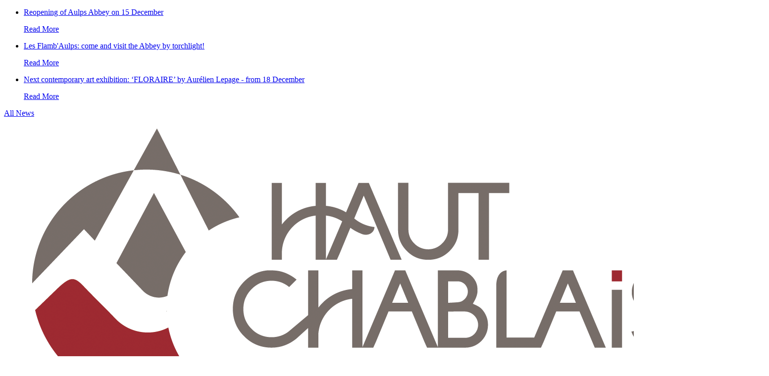

--- FILE ---
content_type: text/html; charset=utf-8
request_url: https://en.abbayedaulps.fr/vues-panoramiques.html
body_size: 5415
content:
<!DOCTYPE html>
	<!--[if lt IE 7]> <html class="no-js lt-ie9 lt-ie8 lt-ie7" lang="en"> <![endif]-->
	<!--[if IE 7]>    <html class="no-js lt-ie9 lt-ie8" lang="en"> <![endif]-->
	<!--[if IE 8]>    <html class="no-js lt-ie9" lang="en"> <![endif]-->
	<!--[if gt IE 8]><!--> <html class="no-js" lang="en"> <!--<![endif]-->
	<head> 
		<title></title>
		<meta charset="utf-8" />
		<link rel="apple-touch-icon" sizes="57x57" href="/templates/2014/images/apple-touch-icon-57x57.png">
		<link rel="apple-touch-icon" sizes="60x60" href="/templates/2014/images/apple-touch-icon-60x60.png">
		<link rel="icon" type="image/png" href="/templates/2014/images/favicon-16x16.png" sizes="16x16">
		<link rel="icon" type="image/png" href="/templates/2014/images/favicon-32x32.png" sizes="32x32">
		<meta name="msapplication-TileColor" content="#ffffff">
		<!-- Debut balise description et keyword -->
<link rel="canonical" href="https://en.abbayedaulps.fr/vues-panoramiques.html"/><!-- Fin balise description et keyword -->
<link rel="image_src" href="https://www.abbayedaulps.fr/medias/images/info_pages/domaine-de-decouverte-de-la-vallee-d-aulps-au-printemps-92.jpg" type="image/x-icon" /><meta property="og:image" content="https://www.abbayedaulps.fr/medias/images/info_pages/domaine-de-decouverte-de-la-vallee-d-aulps-au-printemps-92.jpg" /><meta property="og:type" content="website" />		<meta name="viewport" content="width=device-width, maximum-scale=1" />
		<meta name="format-detection" content="telephone=no">
		<link href="/stylesheet.css?action=display&fic=default&partie=generique" data-initiator="link-element" rel="stylesheet" type="text/css" /><link href="/stylesheet.css?action=display&fic=default&partie=local" data-initiator="link-element" rel="stylesheet" type="text/css" /><link href="/stylesheet.css?action=display&charte=PHOTOSVIDEOS&theme=&langue=UK" data-initiator="link-element" rel="stylesheet" type="text/css" />		<script src="https://static.ingenie.fr/js/modernizr.js"></script>
		<base href="https://en.abbayedaulps.fr" />		<link href='https://fonts.googleapis.com/css?family=Ubuntu:300,400,500,700' rel='stylesheet' type='text/css'>
		<meta name="google-site-verification" content="hnL9HHAZclmx90xrn8-6Dagbb6klktlpBna79wC48oQ" />
	</head>
	<body class="resp PHOTOSVIDEOS">
		<div class="popup">
  <div class="pop">
      <div class="boutonclose">
          <span></span>
      </div>
      <div class="widget-actualites widget-3 miseenavant "><div class="titre"></div><ul id="widget-actualites-3" class="mode-liste " ><li class="nolink "><div class="extrait PAGE-POPUP-ABBAYE3D noLink"><div class="contenu-extrait"><div class="texte"><div class="pave1"><div class="contenu-pave" ><a href="javascript:void(0)"   title="opening hours"  class="fairestat"  data-contexte="PAGE-POPUP-ABBAYE3D" >Reopening of Aulps Abbey on 15 December</a></div></div></div></div><p class="lire-actu"><a href="javascript:void(0)"   title="opening hours"  class="fairestat"  data-contexte="PAGE-POPUP-ABBAYE3D"  ><span>Read More</span></a></p></div></li><li class=""><div class="extrait PAGE-POPUP-INFOABB"><div class="contenu-extrait"><div class="texte"><div class="pave1"><div class="contenu-pave" ><a href="https://en.abbayedaulps.fr/flamb-aulps-torch-light-visit.html"   title="Evénement bis"  class="fairestat"  data-contexte="PAGE-POPUP-INFOABB" > Les Flamb'Aulps: come and visit the Abbey by torchlight! </a></div></div></div></div><p class="lire-actu"><a href="https://en.abbayedaulps.fr/flamb-aulps-torch-light-visit.html"   title="Evénement bis"  class="fairestat"  data-contexte="PAGE-POPUP-INFOABB"  ><span>Read More</span></a></p></div></li><li class=""><div class="extrait PAGE-POPUP-VGEXT"><div class="contenu-extrait"><div class="texte"><div class="pave1"><div class="contenu-pave" ><a href="https://en.abbayedaulps.fr/contemporary-art-center.html#.Y5s6j32ZNPY"   title="New exhibitions"  class="fairestat"  data-contexte="PAGE-POPUP-VGEXT" >Next contemporary art exhibition: ‘FLORAIRE’ by Aurélien Lepage - from 18 December
</a></div></div></div></div><p class="lire-actu"><a href="https://en.abbayedaulps.fr/contemporary-art-center.html#.Y5s6j32ZNPY"   title="New exhibitions"  class="fairestat"  data-contexte="PAGE-POPUP-VGEXT"  ><span>Read More</span></a></p></div></li></ul><div class="mode-liste-bouton pagination" ></div>	<div class="toutes-actu"><a href="actualites.html"  title="All News" >All News</a></div></div><!-- Bloc Bxslider --><script>     
		  	function widgetActualiteInitBxSlider3() {    
				try {                                  
					var obj = new BxSliderIngenie("#widget-actualites-3",{'auto': true, 'autoHover': true, 'minSlides': 1, 'maxSlides': 1, 'infiniteLoop':true, nextText: '', prevText: ''},false,false);
				}
				catch (e) {
					console.log('BxSliderIngenie : init impossible sur #widget-actualites-3',e);
				}       
		  	}
		  	</script><!--/ Bloc Bxslider -->    </div>
</div>
	     <header>
	     	<div class="logo_qualite_tourisme">
				<a href="https://www.hautchablais.fr/Francais" target="_blank">
					<img alt="Logo Communauté de communes Haut-Chablais" src="/templates/2014/images/communaute_de_communes_haut-chablais.png" />
				</a>
				<a href="https://www.qualite-tourisme.gouv.fr/fr" target="_blank">
					<img alt="Logo qualité tourisme" src="/templates/2014/images/logo_qualite_tourisme.png" />
				</a>
				<img alt="Logo Monument Historique" src="/templates/2014/images/logo_monument_historique.png" />
			</div>
	     	<div class="bouton_facebook">
				<a href="https://www.facebook.com/AbbayeAulps"  target="_blank"  rel="nofollow"  class="facebook"  data-menu-id="83" ><img src="/templates/2014/images/logo_facebook.jpg" /></a>	     	</div>
			<div class="bouton_instagram">
				<a href="https://www.instagram.com/abbayeaulps/"  rel="nofollow"  class="instagram"  data-menu-id="116" ><img src="/templates/2014/images/logo_instagram.png" /></a>	     	</div>
			<div class="bloc_switch_langue">
				<ul class="switch-langues"><li class="langue-en selected"><a href="https://en.abbayedaulps.fr" title="English"><span>English</span></a></li><li class="langue-fr"><a href="https://www.abbayedaulps.fr/" title="Français"><span>Français</span></a></li></ul>			</div>
			<div class="contenu_principal_header">
				<div class="bloc_logo_diapo">
					<div class="bloc_logo">
					     <a href="/" title="Back to home page">						<img alt="Logo Abbaye d'Aulps" src="/templates/2014/images/logo_abbaye_d_aulps.jpg" />
					     </a>					</div>
											<div class="slideshow">
							<div class="bxsliderBanniere">
								<ul class="bxsliderBanniereUL">
																		<li>
																					<img  src="https://www.abbayedaulps.fr/medias/images/info_menu/abbaye-38-71.jpg" alt="abbaye-38"/>
																			</li>
																		<li>
																					<img  src="https://www.abbayedaulps.fr/medias/images/info_menu/abbaye2-37-70.jpg" alt="abbaye2-37"/>
																			</li>
																	</ul>
							</div>
						</div>
									</div>
				<div class="menu_horizontal_principal">
					<nav role="navigation" class="responsiveMenu menu-niveau-2 menu-principal" ><a id="pull" class="hidden-desktop">Menu</a><ul class="">

    <li data-menu-id="46" data-menu-keyword="" class="first  menu-niveau-3"><a href="discovery-centre.html"  ><span class="lien-menu">Visitors&#039; Discovery Centre</span></a><ul class="">

    <li data-menu-id="47" data-menu-keyword="" class="menu-niveau-4  terminal"><a href="discovery-centre-estate.html"  ><span class="lien-menu">History of the abbey</span></a></li><li data-menu-id="48" data-menu-keyword="" class="menu-niveau-4  terminal"><a href="permanent-exhibition.html"  ><span class="lien-menu">Large exhibition</span></a></li><li data-menu-id="49" data-menu-keyword="" class="menu-niveau-4  terminal"><a href="contemporary-art-center.html"  ><span class="lien-menu">Contemporary art center</span></a></li><li data-menu-id="50" data-menu-keyword="" class="menu-niveau-4  terminal"><a href="botanic-gardens.html"  ><span class="lien-menu">Gardens</span></a></li><li data-menu-id="51" data-menu-keyword="" class="menu-niveau-4  terminal"><a href="visit-activities.html"  ><span class="lien-menu">Visits and activities</span></a></li>
</ul>

</li><li data-menu-id="53" data-menu-keyword="" class="menu-niveau-3"><a href="events-news.html"  ><span class="lien-menu">Events</span></a><ul class="">

    <li data-menu-id="88" data-menu-keyword="" class="menu-niveau-4  terminal"><a href="en-agenda.html"  ><span class="lien-menu">Agenda</span></a></li>
</ul>

</li><li data-menu-id="55" data-menu-keyword="" class="menu-niveau-3"><a href="useful-informations.html"  ><span class="lien-menu">Useful informations</span></a><ul class="">

    <li data-menu-id="57" data-menu-keyword="" class="menu-niveau-4  terminal"><a href="practical-information.html"  ><span class="lien-menu">Practical information</span></a></li><li data-menu-id="58" data-menu-keyword="" class="menu-niveau-4  terminal"><a href="find-the-discovery-centre.html"  ><span class="lien-menu">To find us</span></a></li>
</ul>

</li><li data-menu-id="59" data-menu-keyword="" class="menu-niveau-3"><a href="groups.html"  ><span class="lien-menu">Groups</span></a><ul class="">

    <li data-menu-id="60" data-menu-keyword="" class="menu-niveau-4"><a href="adults.html"  ><span class="lien-menu">Adults</span></a><ul class="">

    
</ul>

</li>
</ul>

</li><li data-menu-id="73" data-menu-keyword="" class="menu-niveau-3"><a href="herbal-tea-room.html"  ><span class="lien-menu">Herbal tea room / Shop</span></a><ul class="">

    <li data-menu-id="74" data-menu-keyword="" class="menu-niveau-4  terminal"><a href="shop.html"  ><span class="lien-menu">Shop</span></a></li><li data-menu-id="75" data-menu-keyword="" class="menu-niveau-4  terminal"><a href="herbal-tea-room-1.html"  ><span class="lien-menu">Herbal tea room</span></a></li>
</ul>

</li><li data-menu-id="106" data-menu-keyword="" class="menu-niveau-3  terminal"><a href="abbaye-aulps-3d-augmented-reality.html"  ><span class="lien-menu">Augmented reality</span></a></li><li data-menu-id="69" data-menu-keyword="" class="racine  itineraire  menu-niveau-3"><a href="photos-and-videos.html"  ><span class="lien-menu">Photos &amp; Videos</span></a><ul class="">

    <li data-menu-id="70" data-menu-keyword="" class="select  itineraire  menu-niveau-4  terminal"><a href="photos.html"  ><span class="lien-menu">Photos</span></a></li><li data-menu-id="71" data-menu-keyword="" class="ssselect  menu-niveau-4  terminal"><a href="videos.html"  ><span class="lien-menu">Videos</span></a></li><li data-menu-id="72" data-menu-keyword="" class="ssselect  menu-niveau-4  terminal"><a href="360-virtual-tour-aulps-abbey.html"  ><span class="lien-menu">360° Virtual Tour</span></a></li>
</ul>

</li><li data-menu-id="126" data-menu-keyword="" class="menu-niveau-3  terminal"><a href="micro-folie.html"  ><span class="lien-menu">Haut-Chablais Micro-Folie</span></a></li>
</ul>

</nav>				</div>
			     <div class="titre_site">Domaine de Découverte de la Vallée d'Aulps</div>
			</div>
		</header>
		<div class="container width980p center grand_cadre">
				<div class="colonne_gauche">
		<div class="rappel_menu_gauche">
			<nav role="navigation" class="menu-niveau-3 menu-" ><div class="titre-menu"><a href="photos-and-videos.html" title="Photos &amp; Videos" >Photos &amp; Videos</a></div><ul class="">

    <li data-menu-id="70" data-menu-keyword="" class="select  itineraire  first  menu-niveau-4  terminal"><a href="photos.html"  ><span class="lien-menu">Photos</span><span class="ligneMontantPanier"></span></a></li><li data-menu-id="71" data-menu-keyword="" class="ssselect  menu-niveau-4  terminal"><a href="videos.html"  ><span class="lien-menu">Videos</span><span class="ligneMontantPanier"></span></a></li><li data-menu-id="72" data-menu-keyword="" class="ssselect  menu-niveau-4  terminal"><a href="360-virtual-tour-aulps-abbey.html"  ><span class="lien-menu">360° Virtual Tour</span><span class="ligneMontantPanier"></span></a></li>
</ul>

</nav>		</div>
	</div>
<div>
	<div class="fil_ariane">
		<ul class="breadcrumb">
			<li itemscope itemtype="http://data-vocabulary.org/Breadcrumb"><a href="/" itemprop="URL"><span itemprop="title">Home page</span></a><span class="divider">&gt;</span></li><li itemscope itemtype="http://data-vocabulary.org/Breadcrumb"><a href="photos-and-videos.html" itemprop="URL"><span itemprop="title">Photos & Videos</span></a><span class="divider">&gt;</span></li><li itemscope itemtype="http://data-vocabulary.org/Breadcrumb"><a href="photos.html" itemprop="URL"><span itemprop="title">Photos</span></a><span class="divider">&gt;</span></li><li><span>Panoramic views</span></li>		</ul>
	</div>
	<div id="content"><!--  <albumPhotos>  -->
<div id="albumPhotos">
<h1>Panoramic views <span>(4 photos)</span></h1><div class="description">Panoramic views</div><br /><!--  <albumPhotos bloc>  --><div class="bloc">
	<script>
		function local_Page(){
			$(".album").colorbox({rel:'album', photo:true, maxWidth:"95%", maxHeight:"95%", scrolling:false, slideshow:true, slideshowSpeed:5000, current:"image {current} sur {total}", slideshowStart:"Start slideshow", slideshowStop:"Stop slideshow"});
			$(".album2").colorbox({rel:'album2', photo:true, maxWidth:"95%", maxHeight:"95%", scrolling:false, slideshow:true, slideshowSpeed:5000, current:"image {current} sur {total}", slideshowStart:"DEMARER_DIAPORAMA", slideshowStop:"Stop slideshow"});
		}
	</script>
	
				<div class="cadre">
					<a class="album" title="domaine-de-decouverte-de-la-vallee-d-aulps-au-printemps" href="https://www.abbayedaulps.fr/medias/images/info_pages/multitailles/1200x900_domaine-de-decouverte-de-la-vallee-d-aulps-au-printemps-92.jpg"><img src="https://www.abbayedaulps.fr/medias/images/info_pages/multitailles/320x240_domaine-de-decouverte-de-la-vallee-d-aulps-au-printemps-92.jpg" border="0" width="180" alt="domaine-de-decouverte-de-la-vallee-d-aulps-au-printemps" /></a>
					<div class="album_content">
						<div class="titre">
							<h2>domaine-de-decouverte-de-la-vallee-d-aulps-au-printemps</h2>
							<img src="https://static.ingenie.fr/images/galeriePhoto/bt_voir.png" border="0" alt="" /> <a href="https://www.abbayedaulps.fr/medias/images/info_pages/domaine-de-decouverte-de-la-vallee-d-aulps-au-printemps-92.jpg" class="album2" title="domaine-de-decouverte-de-la-vallee-d-aulps-au-printemps">Watch</a>
						</div>
					</div>
				</div>
				<div class="cadre">
					<a class="album" title="domaine-de-decouverte-de-la-vallee-d-aulps-en-hiver" href="https://www.abbayedaulps.fr/medias/images/info_pages/multitailles/1200x900_domaine-de-decouverte-de-la-vallee-d-aulps-en-hiver-93.jpg"><img src="https://www.abbayedaulps.fr/medias/images/info_pages/multitailles/320x240_domaine-de-decouverte-de-la-vallee-d-aulps-en-hiver-93.jpg" border="0" width="180" alt="domaine-de-decouverte-de-la-vallee-d-aulps-en-hiver" /></a>
					<div class="album_content">
						<div class="titre">
							<h2>domaine-de-decouverte-de-la-vallee-d-aulps-en-hiver</h2>
							<img src="https://static.ingenie.fr/images/galeriePhoto/bt_voir.png" border="0" alt="" /> <a href="https://www.abbayedaulps.fr/medias/images/info_pages/domaine-de-decouverte-de-la-vallee-d-aulps-en-hiver-93.jpg" class="album2" title="domaine-de-decouverte-de-la-vallee-d-aulps-en-hiver">Watch</a>
						</div>
					</div>
				</div>
				<div class="cadre">
					<a class="album" title="domaine-de-decouverte-de-la-vallee-d-aulps" href="https://www.abbayedaulps.fr/medias/images/info_pages/multitailles/1200x900_domaine-de-decouverte-de-la-vallee-d-aulps-94.jpg"><img src="https://www.abbayedaulps.fr/medias/images/info_pages/multitailles/320x240_domaine-de-decouverte-de-la-vallee-d-aulps-94.jpg" border="0" width="180" alt="domaine-de-decouverte-de-la-vallee-d-aulps" /></a>
					<div class="album_content">
						<div class="titre">
							<h2>domaine-de-decouverte-de-la-vallee-d-aulps</h2>
							<img src="https://static.ingenie.fr/images/galeriePhoto/bt_voir.png" border="0" alt="" /> <a href="https://www.abbayedaulps.fr/medias/images/info_pages/domaine-de-decouverte-de-la-vallee-d-aulps-94.jpg" class="album2" title="domaine-de-decouverte-de-la-vallee-d-aulps">Watch</a>
						</div>
					</div>
				</div>
				<div class="cadre">
					<a class="album" title="l-abbaye-d-aulps-et-le-domaine-de-decouverte-de-la-vallee-d-aulps" href="https://www.abbayedaulps.fr/medias/images/info_pages/multitailles/1200x900_l-abbaye-d-aulps-et-le-domaine-de-decouverte-de-la-vallee-d-aulps-95.jpg"><img src="https://www.abbayedaulps.fr/medias/images/info_pages/multitailles/320x240_l-abbaye-d-aulps-et-le-domaine-de-decouverte-de-la-vallee-d-aulps-95.jpg" border="0" width="180" alt="l-abbaye-d-aulps-et-le-domaine-de-decouverte-de-la-vallee-d-aulps" /></a>
					<div class="album_content">
						<div class="titre">
							<h2>l-abbaye-d-aulps-et-le-domaine-de-decouverte-de-la-vallee-d-aulps</h2>
							<img src="https://static.ingenie.fr/images/galeriePhoto/bt_voir.png" border="0" alt="" /> <a href="https://www.abbayedaulps.fr/medias/images/info_pages/l-abbaye-d-aulps-et-le-domaine-de-decouverte-de-la-vallee-d-aulps-95.jpg" class="album2" title="l-abbaye-d-aulps-et-le-domaine-de-decouverte-de-la-vallee-d-aulps">Watch</a>
						</div>
					</div>
				</div></div><!--  </albumPhotos bloc>  -->
</div>
<!--  </albumPhotos>  -->
</div>
	<div id="outils">
		<div class="accessibilite">
			<div class="titre-accessibilite">Accessibility</div>
			<div class="couleur" >
				<div class="titre-outils">Theme:</div>
				<ul>
					<li ><a class="normal alternativeCss" href="javascript:;" data-css="">A</a>  <a class="alternativeCss" href="javascript:" data-css=""><span class="libelle_type_css">Normal</span></a></li>
					<li ><a class="BN alternativeCss" href="javascript:;" data-css="/templates/2014/css/alternative/BN.css" >A</a> <a class="alternativeCss" href="javascript:" data-css="/templates/2014/css/alternative/BN.css" ><span class="libelle_type_css">White on Black</span></a></li>
					<li ><a class="NB alternativeCss" href="javascript:;" data-css="/templates/2014/css/alternative/NB.css">A</a> <a class="alternativeCss" href="javascript:" data-css="/templates/2014/css/alternative/NB.css"><span class="libelle_type_css">Black on White</span></a></li>
				</ul>
			</div>
			<div class="font-size" >
				<div class="titre-outils">Text:</div>
				<ul>
					<li ><a class="accessible-font resetFont" href="javascript:;">T=</a><a class="resetFont" href="javascript:"><span class="libelle_type_css">100%</span></li>
						<li ><a class="accessible-font decreaseFont diminuer" href="javascript:;">T-</a><a class="decreaseFont" href="javascript:"><span class="libelle_type_css">Decrease</span></a></li>
						<li ><a class="accessible-font increaseFont augmenter" href="javascript:;">T+</a><a class="increaseFont" href="javascript:"><span class="libelle_type_css">Increase</span></a></li>
					</ul>
				</div>
			</div>
			<div class="outils-suite">
				<div class="tools">
					<ul>
						<li><a href="javascript:;" onClick="window.print()" class="print_link bt_print float_left marge_right_3"></a>&nbsp;<a href="javascript:;" onClick="window.print()" class="print_link">Print</a></li>
					</ul>
				</div>
				<div class="social">
					<div class="titre-outils">Share : </div>
			<!-- AddThis Button BEGIN -->
			<div class="addthis_toolbox addthis_default_style addthis_32x32_style">
				<a class="addthis_button_facebook"></a>
				<a class="addthis_button_twitter"></a>
				<a class="addthis_button_compact"></a>
			</div>
			<script type="text/javascript">var addthis_config = {
				ui_click: true,
				"data_track_addressbar":true
			};
			</script>
			<script type="text/javascript" src="//s7.addthis.com/js/300/addthis_widget.js#pubid=ra-533a7736354f0446"></script>
			<!-- AddThis Button END -->
		</div>
	</div>
</div>
</div>
		</div>
		<footer>
			<div class="menu_footer">
				<div class="bloc_copyright">&copy; Domaine de Découverte de la Vallée d'Aulps +33(0)4 50 04 52 63</div>
				<div class="bloc_menu_footer">
					<nav role="navigation" class="menu-niveau-2 menu-footer" ><ul class="">

    <li data-menu-id="78" data-menu-keyword="" class="first  menu-niveau-3  terminal"><a href="newsletter.html"  ><span class="lien-menu">Newsletter</span></a></li><li data-menu-id="77" data-menu-keyword="" class="menu-niveau-3  terminal"><a href="discovery-centre-brochure.html"  ><span class="lien-menu">Brochure</span></a></li><li data-menu-id="80" data-menu-keyword="" class="menu-niveau-3  terminal"><a href="partners.html"  ><span class="lien-menu">Partners</span></a></li><li data-menu-id="79" data-menu-keyword="" class="menu-niveau-3  terminal"><a href="contact.html"  ><span class="lien-menu">Contact</span></a></li><li data-menu-id="81" data-menu-keyword="" class="menu-niveau-3  terminal"><a href="legales-notices.html"  ><span class="lien-menu">Legales notices</span></a></li>
</ul>

</nav>				</div>
			</div>
		</footer>
		<!-- Debut Javascript -->
<script src="https://ajax.googleapis.com/ajax/libs/jquery/1.9.0/jquery.min.js" data-initiator="script-element" type="application/javascript" ></script><script data-initiator="script-element" type="application/javascript" >window.jQuery || document.write('<script type="application/javascript" src="https://static.ingenie.fr/js/jquery-1.9.0.min.js"><\/script>')</script><script data-initiator="script-element" type="application/javascript" >window.jQuery || document.write('<script type="application/javascript" src="/js/jquery-1.9.0.min.js"><\/script>')</script><script src="https://maps.google.com/maps/api/js?sensor=true&key=AIzaSyARYzq2aoLduhda2m1kD5MEX7F0Z_s-edQ" data-initiator="script-element" type="application/javascript" ></script><script type="text/javascript" src="/javascript.js?categorie=default"></script>
<script data-initiator="script-element" type="application/javascript" >var _gaq=[['_setAccount','UA-49572576-1'],['_trackPageview']];(function(d,t){var g=d.createElement(t),s=d.getElementsByTagName(t)[0];g.src=('https:'==location.protocol?'//ssl':'//www')+'.google-analytics.com/ga.js';s.parentNode.insertBefore(g,s)}(document,'script'));</script><!-- Debut Javascript load/reload-->
<script id="reload_js_vue" data-initiator="script-element" type="application/javascript" >function reload_js_vue(infinite){if ( infinite == undefined ) { infinite = false; };};</script><script data-initiator="script-element" type="application/javascript" >
function demarrage(){
					try {
						pagesimpleInitBxSlider();
					}
					catch(err) {                    
						console.log("ERREUR JS ControllerPages: "+err.message);
				
					}
						
			$('.box-image-pave').colorbox({maxWidth:'100% - 42px', maxHeight: '100% - 42px'});
		 								try {
									pageInitBxSliderPave1();
								}
								catch(err) {}
				
					/* script local */
					local_Page();
				
				
					try {

						$("nav li").hover(function() {

							$(this).find("img.lazy").trigger("scroll");
						});

						$("nav img.lazy").lazyload({
							skip_invisible : false,
							effect : "fadeIn"
						});

					} catch(err) {
			        }
			$(".responsiveMenu").fv2_responsiveMenu();
          	try {
          		$(".fairestat").fv2_stats({
          			organisme: "365",
          			site: "ABBAYE2014",
          			langue: "UK",
          			url_stat: "genius2abbaye-d-aulps.ingenie.fr"
          		});
          	} catch(err) {}
          };
function demarrageWidgets(){try {					try {
						widgetActualiteInitBxSlider1();
					}
					catch(e) {

					}} catch(err) {}try {					try {
						widgetActualiteInitBxSlider3();
					}
					catch(e) {

					}} catch(err) {}try {$(".Playlist_Youtube div.description_video_top, .Playlist_Youtube ul").fv2_anchor();} catch(err) {}try { demarrageWidgetsCharte(); } catch ( e ) {  } ;};
$(document).ready(function(){
demarrage();demarrageWidgets();
});</script><!-- Fin Javascript load/reload-->
<script data-initiator="script-element" type="application/javascript" >function demarrageWidgetsCharte(){};</script>		<script>
		$('ul.switch-langues li.selected').click(function() {
			$('ul.switch-langues li').not('.selected').slideToggle('fast');
			return false;
		});
					$('.bxsliderBanniereUL').bxSlider({
			mode: 'fade',
			captions: true,
			'auto': true, 'autoHover': true
			});
				</script>
			</body>
</html>
